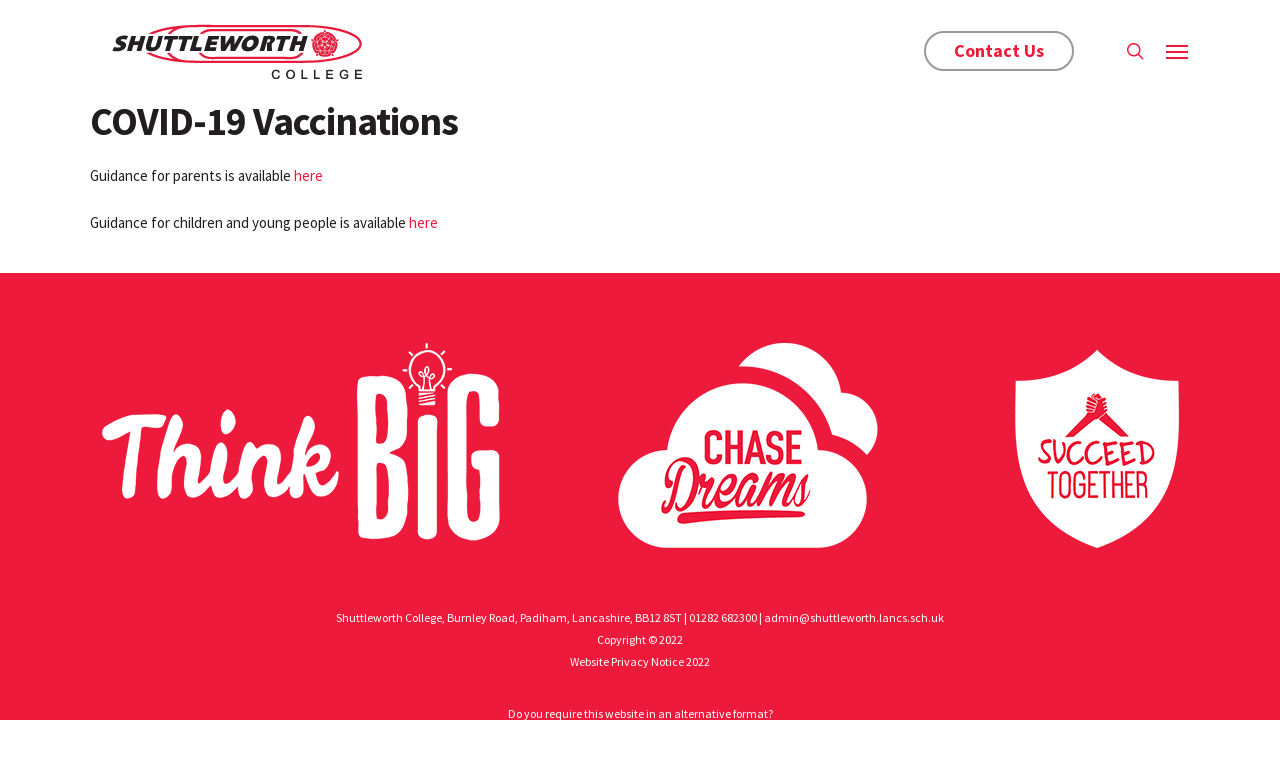

--- FILE ---
content_type: text/css
request_url: https://shuttleworthcollege.org/wp-content/themes/salient-child/style.css?ver=14.0.7
body_size: 1687
content:
/*
Theme Name: Shuttleworth College
Theme URI: http://www.shuttleworthcollege.org/
Description: Shuttleworth College is a place where everyone can live our motto; ‘Think Big, Chase Dreams & Succeed Together.
Author: Ever Agency
Author URI: https://www.everagency.co.uk/
Template: salient
Version: 1.0.0
*/

/* Slide Out Menu */
/*#slide-out-widget-area.slide-out-from-right {
  padding: 60px;	
  width: 380px;
  transform: translate(381px,0px); 
  -webkit-transform: translate(381px,0px);  
  -ms-transform: translate(381px,0px);
}*/

#slide-out-widget-area .inner { display: flex; align-items: center;}
#slide-out-widget-area.slide-out-from-right .inner .off-canvas-menu-container li { margin-bottom: 20px;	}
#slide-out-widget-area.slide-out-from-right .inner .off-canvas-menu-container li ul li { margin-bottom: 5px; }
body #slide-out-widget-area .inner .off-canvas-menu-container li a { font-weight: 600 !important; }
body #slide-out-widget-area .inner .off-canvas-menu-container li ul li a { font-weight: 400 !important; }
#slide-out-widget-area.slide-out-from-right .inner .off-canvas-menu-container li a { opacity: 1; }

/* Header */
html #header-outer {
  padding-top: 0 !important;
  max-height: 100px !important;	
}

html #header-outer.transparent header#top nav > ul > li > a,
html #header-outer.transparent header#top nav ul .slide-out-widget-area-toggle a i.lines { 
  opacity: 1 !important; 
}

@media only screen and (min-width: 1000px) {
  .image-bg::after,
  .page-header-bg-image::after {
    display: block;
    position: relative;
    background-image: linear-gradient(to bottom, #FFF 0%, transparent 100%) !important;;
	background-color: rgba(0,0,0,0) !important;
    height: 250px !important;
    margin-top: -28px !important;
    width: 100%;
    content: '';
  }
}

.post-template-default .page-header-bg-image::after,
.archive .page-header-bg-image::after { background: none; }

header#top #logo img { transition: none; }
header#top nav ul li[class*="button_bordered"] a {
  padding-left: 30px !important;
  padding-right: 30px !important;
}

#slide-out-widget-area.slide-out-from-right .inner .off-canvas-menu-container li a { opacity: 1 !important; }

/* Slider */
html .swiper-slide .button.transparent a {
  padding-left: 30px !important;
  padding-right: 30px !important;
  border-color: #FFF !important;
}

.slider-pagination { text-align: right !important; }

/* Layout */
a:hover { color: #221e1f; }
.wpb_row { margin-bottom: 0; }
.iwithtext { margin-bottom: 0 !important; }
.row .col .iwithtext .iwt-icon img:not([srcset]) { width: auto; }
.iwithtext .iwt-text { padding-left: 65px; }

/* Fonts & Headings */
.full-width-section > .col.span_12.dark p { color: #221e1f; }
.full-width-section > .col.span_12.dark h2, .full-width-section > .col.span_12.dark h3 { color: #ed1a3b !important; }
h1 { margin-bottom: 0 !important; }
h2, h3, body.single article.post .content-inner > h3 { margin-bottom: 25px !important; }
#page-header-bg .subheader, body.single article.post .content-inner > h3 { color: #ed1a3b !important; }

/* Page Menus */
.widget_nav_menu ul { margin: 0; }
@media only screen and (min-width: 1000px) {.widget_nav_menu ul { margin: 0 25px 0 0; }}
.widget_nav_menu ul li { list-style: none; border-bottom: 1px solid #ed1a3b; line-height: 1; }
.widget_nav_menu ul li a { font-size: 16px; font-weight: 400; display: block; padding: 12px 0; }
.widget_nav_menu ul li.current-menu-item { border-bottom: 1px solid #d1d2d4; }
.widget_nav_menu ul li.current-menu-item a { color: #d1d2d4; }
.widget_nav_menu ul li ul { padding-left: 20px; margin-right: 0; }
.widget_nav_menu ul li ul li:first-child a { padding-top: 6px; }
.widget_nav_menu ul li ul li:last-child { border: 0; }
.widget_nav_menu ul li.current-menu-item ul li a { color: #ed1a3b; }

.quicklinks .widget_nav_menu { margin-top: 15px; }
.quicklinks .widget_nav_menu ul { margin: 0; }
.quicklinks .widget_nav_menu ul li a { font-size: 22px; padding: 10px 0; }

/* Content */
.nectar_single_testimonial { border-left: 8px solid #d1d2d4; }
@media only screen and (min-width: 1000px) {.nectar_single_testimonial { margin-left: 25px; }}
.nectar_single_testimonial .inner { padding: 10px 0 10px 20px; color: #ed1a3b !important; }
.nectar_single_testimonial .inner p { padding: 0 0 5px; color: #ed1a3b !important; }
.nectar_single_testimonial span { font-weight: 400; font-size: 15px; letter-spacing: 0; }
div[data-style="default"] .toggle h3 a { font-size: 15px !important; line-height: 1.15 !important; background: #d1d2d4 !important; color: #221e1f; font-weight: 700; }
.toggle h3 a i, .toggle.open h3 a { color: #221e1f !important; }
.nectar-recent-post-slide, .flickity-viewport { height: 400px !important; }

/* Blog */
.not-loaded { background: #ed1a3b !important; }
.blog .container-wrap, .archive .container-wrap { background: #e7e7e8 !important; }
.masonry.classic_enhanced .masonry-blog-item .article-content-wrap,
.masonry.classic_enhanced .masonry-blog-item:not(.has-post-thumbnail).regular.format-standard .article-content-wrap { padding: 40px !important; }
.masonry.classic_enhanced .masonry-blog-item .inner-wrap { border-radius: 0; }
.masonry.classic_enhanced .post-header, .masonry.classic_enhanced article.post .excerpt { color: #221e1f; font-size: 15px; }
.masonry.classic_enhanced .post-header h3 { color: #ed1a3b !important; }
article.post .more-link span { background: #ed1a3b !important; font-size: 15px !important; }
.post-area.masonry.classic_enhanced article.post .post-meta, .subheader { display: none !important; }
body:not(.ascend) .masonry.classic_enhanced article.post .content-inner { text-align: left !important; }
.categories .widget_nav_menu ul { margin: 0 0 35px; }
.categories .widget_nav_menu ul li { list-style: none; padding: 0 10px !important; display: inline-block; border-bottom: 0 !important; }
@media only screen and (min-width: 1001px) {
.category #page-header-wrap, .category #page-header-bg, .category .page-header-bg-image { height: 500px !important; }
}

/* Buttons */
.nectar-button.large { padding: 13px 45px !important; font-size: 20px; margin-bottom: 25px; border: 5px solid #FFF; }
.nectar-button.large.see-through { border: 3px solid #FFF !important; }

/* Forms */
.wpcf7 p { padding-bottom: 10px; }
.wpcf7-submit {  font-size: 20px !important; margin-bottom: 0; border: 3px solid #FFF !important; font-family: 'Source Sans Pro'; font-weight: 800; }
body[data-form-submit="regular"] .container-wrap input[type=submit] {padding: 10px 55px !important;}
html .wpcf7-form p span { background: none; box-shadow: none !important; color: #FFF !important; }
html .wpcf7-form .wpcf7-not-valid-tip { color: #FFF !important; }
.wpcf7-recaptcha { text-align: center; }
.wpcf7-recaptcha div { margin: 20px auto 0; }

/* Footer */
#copyright { padding: 50px 0 !important; }
